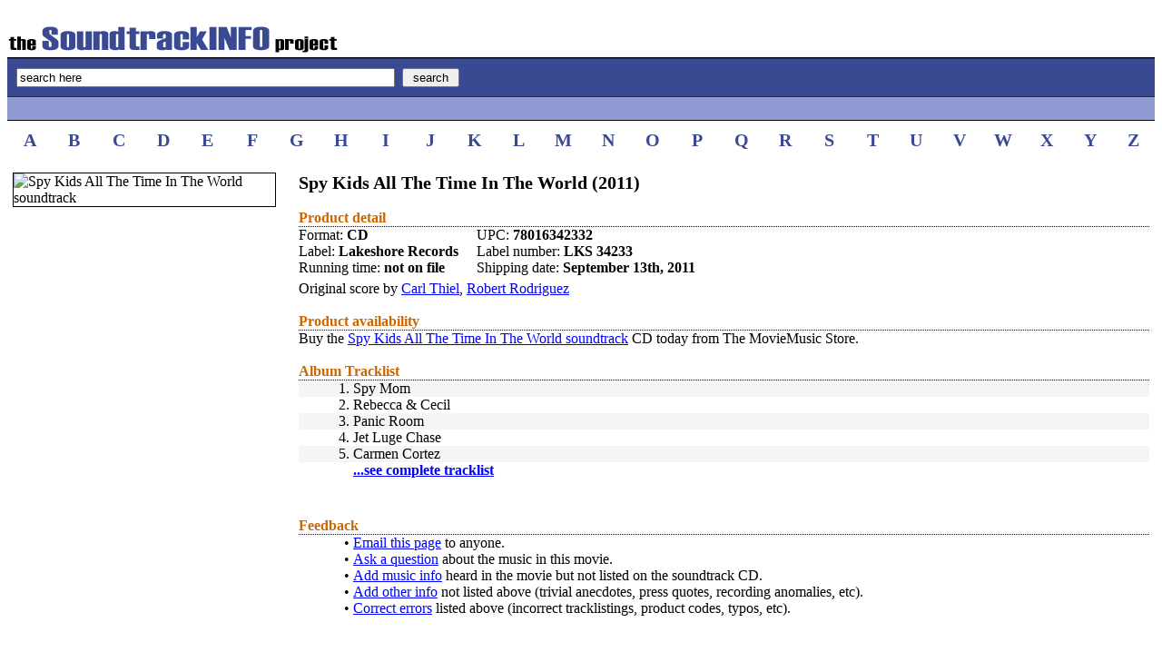

--- FILE ---
content_type: text/html; charset=UTF-8
request_url: https://www.soundtrackinfo.com/OST/spykids4/
body_size: 1835
content:
<!DOCTYPE HTML PUBLIC "-//W3C//DTD HTML 4.01//EN" "http://www.w3.org/TR/html4/strict.dtd">

 

<HTML>
<HEAD>
<title>SoundtrackINFO: Spy Kids All The Time In The World Soundtrack</title>
<meta name=description content="Spy Kids All The Time In The World soundtrack, music by composer Carl Thiel, Robert Rodriguez" /> 
<meta name=keywords content="Spy Kids All The Time In The World soundtrack, composer Carl Thiel, Robert Rodriguez, ost, tracklist, cd, information, songs, music, score, movie, film" />
<link rel="stylesheet" type="text/css" href="/inc/style.css" >
</HEAD>
<BODY bgcolor="ffffff" link="blue" vlink="blue" alink="darkblue">
<script language=javascript>
function clearDefault(input) {
	if (input.defaultValue==input.value) input.value = ''
}
function restoreDefault(input) {
	if (input.value== '' ) input.value = input.defaultValue
}
</script>
<table width="100%" cellpadding="0" cellspacing="0" border="0">
<tr><td nowrap class="header"><a href="/"><img width="365" height="31" border="0" src="/ost1.gif" alt="The SoundtrackINFO Project"></a><br></td></tr>
<tr><FORM METHOD="POST" ACTION="/querysearch/"><td class="topsearch1"><INPUT TYPE="text" NAME="q" SIZE="50" MAXLENGTH="50" VALUE="search here" onFocus="clearDefault(this)" onBlur="restoreDefault(this)">&nbsp;&nbsp;<INPUT TYPE="SUBMIT" VALUE=" search "></td></FORM></tr>
<tr><td class="topsearch2">
<br>
</td></tr>
<tr><td height="10"></td></tr>
</table>

<table width="100%" border="0" cellpadding="0" cellspacing="0">
<tr>
<td class="alphanumz" width="3.85%" align="center"><a class="two" href="/lettersearch/A/">A</a></td>
<td class="alphanumz" width="3.85%" align="center"><a class="two" href="/lettersearch/B/">B</a></td>
<td class="alphanumz" width="3.85%" align="center"><a class="two" href="/lettersearch/C/">C</a></td>
<td class="alphanumz" width="3.85%" align="center"><a class="two" href="/lettersearch/D/">D</a></td>
<td class="alphanumz" width="3.85%" align="center"><a class="two" href="/lettersearch/E/">E</a></td>
<td class="alphanumz" width="3.85%" align="center"><a class="two" href="/lettersearch/F/">F</a></td>
<td class="alphanumz" width="3.85%" align="center"><a class="two" href="/lettersearch/G/">G</a></td>
<td class="alphanumz" width="3.85%" align="center"><a class="two" href="/lettersearch/H/">H</a></td>
<td class="alphanumz" width="3.85%" align="center"><a class="two" href="/lettersearch/I/">I</a></td>
<td class="alphanumz" width="3.85%" align="center"><a class="two" href="/lettersearch/J/">J</a></td>
<td class="alphanumz" width="3.85%" align="center"><a class="two" href="/lettersearch/K/">K</a></td>
<td class="alphanumz" width="3.85%" align="center"><a class="two" href="/lettersearch/L/">L</a></td>
<td class="alphanumz" width="3.85%" align="center"><a class="two" href="/lettersearch/M/">M</a></td>
<td class="alphanumz" width="3.85%" align="center"><a class="two" href="/lettersearch/N/">N</a></td>
<td class="alphanumz" width="3.85%" align="center"><a class="two" href="/lettersearch/O/">O</a></td>
<td class="alphanumz" width="3.85%" align="center"><a class="two" href="/lettersearch/P/">P</a></td>
<td class="alphanumz" width="3.85%" align="center"><a class="two" href="/lettersearch/Q/">Q</a></td>
<td class="alphanumz" width="3.85%" align="center"><a class="two" href="/lettersearch/R/">R</a></td>
<td class="alphanumz" width="3.85%" align="center"><a class="two" href="/lettersearch/S/">S</a></td>
<td class="alphanumz" width="3.85%" align="center"><a class="two" href="/lettersearch/T/">T</a></td>
<td class="alphanumz" width="3.85%" align="center"><a class="two" href="/lettersearch/U/">U</a></td>
<td class="alphanumz" width="3.85%" align="center"><a class="two" href="/lettersearch/V/">V</a></td>
<td class="alphanumz" width="3.85%" align="center"><a class="two" href="/lettersearch/W/">W</a></td>
<td class="alphanumz" width="3.85%" align="center"><a class="two" href="/lettersearch/X/">X</a></td>
<td class="alphanumz" width="3.85%" align="center"><a class="two" href="/lettersearch/Y/">Y</a></td>
<td class="alphanumz" width="3.85%" align="center"><a class="two" href="/lettersearch/Z/">Z</a></td>
</tr>
<tr><td height="3"><br></td></tr>
</table>
<table width="100%" cellpadding="6" cellspacing="0" border="0">
<tr>
<td width="290" valign="top">
<img border="1" src="/img/spykids4.gif" alt="Spy Kids All The Time In The World soundtrack">
<table>
<tr><td><br></td></tr>
<tr><td>
<!---facebook and twitter stuff--->
</td></tr>
</table>
</td>
<td width="1"><br></td>
<td valign="top">
<table width="100%" cellpadding="0" cellspacing="0" border="0">
<tr><td class="bold-title"><b>Spy Kids All The Time In The World&nbsp;(2011)</b></td></tr>
<tr><td>&nbsp;<br></td></tr>
<tr><td class="lineoutheader">Product detail</td></tr>
<tr><td>
<table cellpadding="0" cellspacing="0" border="0">
<tr>
<td class="infoline">Format:&nbsp;<b>CD</b><br></td>
<td class="infoline">UPC:&nbsp;<b>78016342332</b><br></td>
</tr>
<tr>
<td class="infoline" nowrap>Label:&nbsp;<b>Lakeshore Records</b><br></td>
<td class="infoline">Label number:&nbsp;<b>LKS 34233</b><br></td>
</tr>
<tr>
<td class="infoline">Running time:&nbsp;<b>not on file</b><br></td>
<td class="infoline">Shipping date:&nbsp;<b>September 13th, 2011</b><br></td>
</tr>
</table>
</td></tr>
<tr><td class="composerline" valign="top">Original score by 
<a href="/composer/942-y/Carl+Thiel/">Carl Thiel</a>, 
<a href="/composer/572-y/Robert+Rodriguez/">Robert Rodriguez</a>
</td></tr>
<tr><td>&nbsp;<br></td></tr>
<tr><td class="lineoutheader">Product availability</td></tr>
<tr><td>
Buy the <a href="https://www.moviemusic.com/soundtrack/M08111/spykids4/">Spy Kids All The Time In The World soundtrack</a> CD today from The MovieMusic Store.
</td></tr>
<tr><td><br></td></tr>
<tr><td class="lineoutheader">Album Tracklist</td></tr>
<tr><td><table width="100%" cellpadding="0" cellspacing="0" border="0">
<tr><td width="60"></td><td></td></tr>
<tr bgcolor="f5f5f5"><td align="right" valign="top">1.&nbsp;</td><td align="left" valign="top">Spy Mom</td></tr>
<tr><td align="right" valign="top">2.&nbsp;</td><td align="left" valign="top">Rebecca & Cecil</td></tr>
<tr bgcolor="f5f5f5"><td align="right" valign="top">3.&nbsp;</td><td align="left" valign="top">Panic Room</td></tr>
<tr><td align="right" valign="top">4.&nbsp;</td><td align="left" valign="top">Jet Luge Chase</td></tr>
<tr bgcolor="f5f5f5"><td align="right" valign="top">5.&nbsp;</td><td align="left" valign="top">Carmen Cortez</td></tr>
<tr><td></td><td><a href="/tracks/spykids4/"><b>...see complete tracklist</b></a></td></tr>
<tr><td height="25"></td><td></td></tr>
<tr><td><br></td></tr>
<tr><td colspan="2" class="lineoutheader">Feedback</td></tr>
<tr><td valign="top" align="right">&#149;&nbsp;</td><td><a href="/feedback/08111/mail/">Email this page</a> to anyone.</td></tr>
<tr><td valign="top" align="right">&#149;&nbsp;</td><td><a href="/feedback/08111/askq/">Ask a question</a> about the music in this movie.</td></tr>
<tr><td valign="top" align="right">&#149;&nbsp;</td><td><a href="/feedback/08111/addm/">Add music info</a> heard in the movie but not listed on the soundtrack CD.</td></tr>
<tr><td valign="top" align="right">&#149;&nbsp;</td><td><a href="/feedback/08111/addo/">Add other info</a> not listed above (trivial anecdotes, press quotes, recording anomalies, etc).</td></tr>
<tr><td valign="top" align="right">&#149;&nbsp;</td><td><a href="/feedback/08111/corr/">Correct errors</a> listed above (incorrect tracklistings, product codes, typos, etc).</td></tr>
</table>
</td></tr></table>
</BODY></HTML>